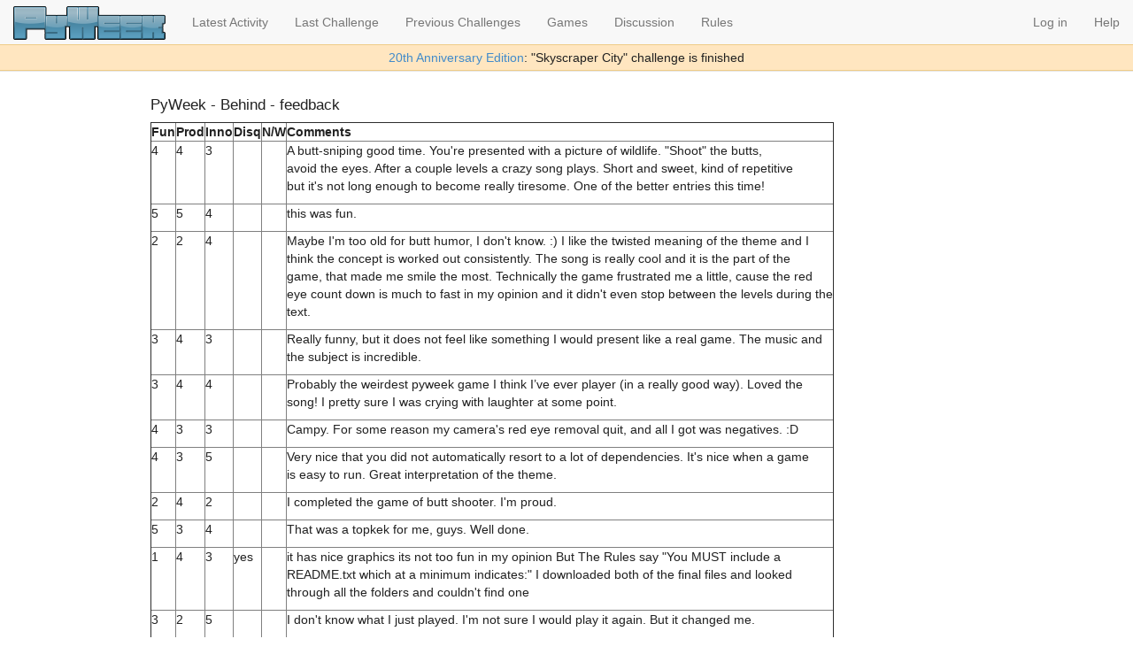

--- FILE ---
content_type: text/html; charset=utf-8
request_url: https://pyweek.org/e/Behind/ratings/
body_size: 2980
content:

<!DOCTYPE HTML>
<html lang="en">
<head>
    <meta http-equiv="Content-Type" content="text/html; charset=utf-8">
    <meta http-equiv="X-UA-Compatible" content="IE=edge">
    <meta name="viewport" content="width=device-width, initial-scale=1">

    <script type="text/javascript" src="//cdnjs.cloudflare.com/ajax/libs/jquery/2.1.1/jquery.min.js"></script>
    <link rel="stylesheet" href="//cdnjs.cloudflare.com/ajax/libs/twitter-bootstrap/3.2.0/css/bootstrap.min.css">
    <script type="text/javascript" src="//cdnjs.cloudflare.com/ajax/libs/twitter-bootstrap/3.2.0/js/bootstrap.min.js"></script>
    <script type="text/javascript" src="//cdnjs.cloudflare.com/ajax/libs/twitter-bootstrap/3.2.0/js/tooltip.min.js"></script>

    <link rel="stylesheet" href="/static/challenge.css" type="text/css">
    <link rel="alternate" type="application/rss+xml"
       title="PyWeek Diaries RSS feed" href="/d/feed/">
    <link rel="shortcut icon" href="/static/favicon.ico">

   <script src="/static/js/challenge.js" type="text/javascript"></script>
    
    <title>PyWeek - Behind</title>
    <script type="text/javascript">
jQuery(function ($) {
    $('a[data-toggle=tooltip]').tooltip();
});
    </script>
    
    
</head>

<body>
<nav class="navbar navbar-default navbar-fixed-top" role="navigation">
  <div class="container-fluid">
    <!-- Brand and toggle get grouped for better mobile display -->
    <div class="navbar-header">
      <button type="button" class="navbar-toggle" data-toggle="collapse" data-target="#bs-example-navbar-collapse-1">
        <span class="sr-only">Toggle navigation</span>
        <span class="icon-bar"></span>
        <span class="icon-bar"></span>
        <span class="icon-bar"></span>
      </button><a href="/"></a>
      <a class="navbar-brand" href="/"><img id="logo" alt="Pyweek" src="/static/pyweek-new.png" style="height: 38px"></a>
    </div>

    <!-- Collect the nav links, forms, and other content for toggling -->
    <div class="collapse navbar-collapse" id="bs-example-navbar-collapse-1">
      <ul class="nav navbar-nav">
            <li><a href="/latest/">Latest Activity</a></li>
            <li>
            <a href="/40/">
                    
                        Last Challenge
                     
                </a>
            </li>
            <li><a href="/challenges/">Previous Challenges</a></li>
            <li><a href="/all_games/">Games</a></li>
            <li><a href="/messages/">Discussion</a></li>
            <li><a href="https://pyweek.readthedocs.io/en/latest/rules.html">Rules</a></li>
      </ul>

      <ul class="nav navbar-nav navbar-right">
        
        <li><a href="/login/?next=/e/Behind/ratings/">Log in</a></li>
        
        
        <li><a href="https://pyweek.readthedocs.io/en/latest/">Help</a></li>
      </ul>
    </div><!-- /.navbar-collapse -->
  </div><!-- /.container-fluid -->

        
	<div id="flash" style="text-align: center; border-top: solid #ec8 1px; border-bottom: solid #ec8 1px; background-color: #ffe6c0; padding: 0.3em;">
		<a href="/40/">20th Anniversary Edition</a>: "Skyscraper City" challenge is finished
	</div>
	
</nav>

<div id="page">




<div id="content">




<h1>PyWeek - Behind - feedback</h1>



<table border="1" cellspacing="0">
<tr>
<th>Fun</th>
<th>Prod</th>
<th>Inno</th>
<th>Disq</th>
<th>N/W</th>
<th>Comments</th>
</tr>

<tr>
<td valign="top">4</td>
<td valign="top">4</td>
<td valign="top">3</td>
<td valign="top"> </td>
<td valign="top"> </td>
<td valign="top"><p>A butt-sniping good time. You&#x27;re presented with a picture of wildlife. &quot;Shoot&quot; the butts,<br>avoid the eyes. After a couple levels a crazy song plays. Short and sweet, kind of repetitive<br>but it&#x27;s not long enough to become really tiresome. One of the better entries this time!</p></td>
</tr>

<tr>
<td valign="top">5</td>
<td valign="top">5</td>
<td valign="top">4</td>
<td valign="top"> </td>
<td valign="top"> </td>
<td valign="top"><p>this was fun.</p></td>
</tr>

<tr>
<td valign="top">2</td>
<td valign="top">2</td>
<td valign="top">4</td>
<td valign="top"> </td>
<td valign="top"> </td>
<td valign="top"><p>Maybe I&#x27;m too old for butt humor, I don&#x27;t know. :) I like the twisted meaning of the theme and I<br>think the concept is worked out consistently. The song is really cool and it is the part of the<br>game, that made me smile the most. Technically the game frustrated me a little, cause the red<br>eye count down is much to fast in my opinion and it didn&#x27;t even stop between the levels during the<br>text.</p></td>
</tr>

<tr>
<td valign="top">3</td>
<td valign="top">4</td>
<td valign="top">3</td>
<td valign="top"> </td>
<td valign="top"> </td>
<td valign="top"><p>Really funny, but it does not feel like something I would present like a real game. The music and<br>the subject is incredible.</p></td>
</tr>

<tr>
<td valign="top">3</td>
<td valign="top">4</td>
<td valign="top">4</td>
<td valign="top"> </td>
<td valign="top"> </td>
<td valign="top"><p>Probably the weirdest pyweek game I think I’ve ever player (in a really good way). Loved the<br>song! I pretty sure I was crying with laughter at some point.</p></td>
</tr>

<tr>
<td valign="top">4</td>
<td valign="top">3</td>
<td valign="top">3</td>
<td valign="top"> </td>
<td valign="top"> </td>
<td valign="top"><p>Campy. For some reason my camera&#x27;s red eye removal quit, and all I got was negatives. :D</p></td>
</tr>

<tr>
<td valign="top">4</td>
<td valign="top">3</td>
<td valign="top">5</td>
<td valign="top"> </td>
<td valign="top"> </td>
<td valign="top"><p>Very nice that you did not automatically resort to a lot of dependencies. It&#x27;s nice when a game<br>is easy to run. Great interpretation of the theme.</p></td>
</tr>

<tr>
<td valign="top">2</td>
<td valign="top">4</td>
<td valign="top">2</td>
<td valign="top"> </td>
<td valign="top"> </td>
<td valign="top"><p>I completed the game of butt shooter. I&#x27;m proud.</p></td>
</tr>

<tr>
<td valign="top">5</td>
<td valign="top">3</td>
<td valign="top">4</td>
<td valign="top"> </td>
<td valign="top"> </td>
<td valign="top"><p>That was a topkek for me, guys. Well done.</p></td>
</tr>

<tr>
<td valign="top">1</td>
<td valign="top">4</td>
<td valign="top">3</td>
<td valign="top">yes</td>
<td valign="top"> </td>
<td valign="top"><p>it has nice graphics its not too fun in my opinion But The Rules say &quot;You MUST include a<br>README.txt which at a minimum indicates:&quot; I downloaded both of the final files and looked<br>through all the folders and couldn&#x27;t find one</p></td>
</tr>

<tr>
<td valign="top">3</td>
<td valign="top">2</td>
<td valign="top">5</td>
<td valign="top"> </td>
<td valign="top"> </td>
<td valign="top"><p>I don&#x27;t know what I just played. I&#x27;m not sure I would play it again. But it changed me.</p></td>
</tr>

<tr>
<td valign="top">3</td>
<td valign="top">3</td>
<td valign="top">4</td>
<td valign="top"> </td>
<td valign="top"> </td>
<td valign="top"><p>This game is alright. Pretty funny, not as fun but innovative.</p></td>
</tr>

<tr>
<td valign="top">4</td>
<td valign="top">4</td>
<td valign="top">3</td>
<td valign="top"> </td>
<td valign="top"> </td>
<td valign="top"><p>Hahahaha pretty hilarious!</p></td>
</tr>

</table>







</div> <!-- content -->

</div> <!-- page -->


<SCRIPT type="text/javascript">
$(document).ready(function(){
        $('li.headlink').hover(
                    function() { $('ul', this).css('display', 'block'); },
                                function() { $('ul', this).css('display',
                                'none'); });
                                    });
</SCRIPT>


<script type="text/javascript">
var gaJsHost = (("https:" == document.location.protocol) ? "https://ssl." : "http://www.");
document.write(unescape("%3Cscript src='" + gaJsHost + "google-analytics.com/ga.js' type='text/javascript'%3E%3C/script%3E"));
</script>
<script type="text/javascript">
var pageTracker = _gat._getTracker("UA-3679620-1");
pageTracker._initData();
pageTracker._trackPageview();
</script>
</body>



--- FILE ---
content_type: application/javascript; charset=utf-8
request_url: https://cdnjs.cloudflare.com/ajax/libs/twitter-bootstrap/3.2.0/js/tooltip.min.js
body_size: 2383
content:
+function(d){var c=function(f,e){this.type=this.options=this.enabled=this.timeout=this.hoverState=this.$element=null;this.init("tooltip",f,e)};c.VERSION="3.2.0";c.DEFAULTS={animation:true,placement:"top",selector:false,template:'<div class="tooltip" role="tooltip"><div class="tooltip-arrow"></div><div class="tooltip-inner"></div></div>',trigger:"hover focus",title:"",delay:0,html:false,container:false,viewport:{selector:"body",padding:0}};c.prototype.init=function(l,j,g){this.enabled=true;this.type=l;this.$element=d(j);this.options=this.getOptions(g);this.$viewport=this.options.viewport&&d(this.options.viewport.selector||this.options.viewport);var k=this.options.trigger.split(" ");for(var h=k.length;h--;){var f=k[h];if(f=="click"){this.$element.on("click."+this.type,this.options.selector,d.proxy(this.toggle,this))}else{if(f!="manual"){var m=f=="hover"?"mouseenter":"focusin";var e=f=="hover"?"mouseleave":"focusout";this.$element.on(m+"."+this.type,this.options.selector,d.proxy(this.enter,this));this.$element.on(e+"."+this.type,this.options.selector,d.proxy(this.leave,this))}}}this.options.selector?(this._options=d.extend({},this.options,{trigger:"manual",selector:""})):this.fixTitle()};c.prototype.getDefaults=function(){return c.DEFAULTS};c.prototype.getOptions=function(e){e=d.extend({},this.getDefaults(),this.$element.data(),e);if(e.delay&&typeof e.delay=="number"){e.delay={show:e.delay,hide:e.delay}}return e};c.prototype.getDelegateOptions=function(){var e={};var f=this.getDefaults();this._options&&d.each(this._options,function(g,h){if(f[g]!=h){e[g]=h}});return e};c.prototype.enter=function(f){var e=f instanceof this.constructor?f:d(f.currentTarget).data("bs."+this.type);if(!e){e=new this.constructor(f.currentTarget,this.getDelegateOptions());d(f.currentTarget).data("bs."+this.type,e)}clearTimeout(e.timeout);e.hoverState="in";if(!e.options.delay||!e.options.delay.show){return e.show()}e.timeout=setTimeout(function(){if(e.hoverState=="in"){e.show()}},e.options.delay.show)};c.prototype.leave=function(f){var e=f instanceof this.constructor?f:d(f.currentTarget).data("bs."+this.type);if(!e){e=new this.constructor(f.currentTarget,this.getDelegateOptions());d(f.currentTarget).data("bs."+this.type,e)}clearTimeout(e.timeout);e.hoverState="out";if(!e.options.delay||!e.options.delay.hide){return e.hide()}e.timeout=setTimeout(function(){if(e.hoverState=="out"){e.hide()}},e.options.delay.hide)};c.prototype.show=function(){var q=d.Event("show.bs."+this.type);if(this.hasContent()&&this.enabled){this.$element.trigger(q);var r=d.contains(document.documentElement,this.$element[0]);if(q.isDefaultPrevented()||!r){return}var p=this;var n=this.tip();var h=this.getUID(this.type);this.setContent();n.attr("id",h);this.$element.attr("aria-describedby",h);if(this.options.animation){n.addClass("fade")}var l=typeof this.options.placement=="function"?this.options.placement.call(this,n[0],this.$element[0]):this.options.placement;var t=/\s?auto?\s?/i;var u=t.test(l);if(u){l=l.replace(t,"")||"top"}n.detach().css({top:0,left:0,display:"block"}).addClass(l).data("bs."+this.type,this);this.options.container?n.appendTo(this.options.container):n.insertAfter(this.$element);var s=this.getPosition();var f=n[0].offsetWidth;var o=n[0].offsetHeight;if(u){var j=l;var k=this.$element.parent();var m=this.getPosition(k);l=l=="bottom"&&s.top+s.height+o-m.scroll>m.height?"top":l=="top"&&s.top-m.scroll-o<0?"bottom":l=="right"&&s.right+f>m.width?"left":l=="left"&&s.left-f<m.left?"right":l;n.removeClass(j).addClass(l)}var i=this.getCalculatedOffset(l,s,f,o);this.applyPlacement(i,l);var g=function(){p.$element.trigger("shown.bs."+p.type);p.hoverState=null};d.support.transition&&this.$tip.hasClass("fade")?n.one("bsTransitionEnd",g).emulateTransitionEnd(150):g()}};c.prototype.applyPlacement=function(k,l){var m=this.tip();var g=m[0].offsetWidth;var q=m[0].offsetHeight;var f=parseInt(m.css("margin-top"),10);var i=parseInt(m.css("margin-left"),10);if(isNaN(f)){f=0}if(isNaN(i)){i=0}k.top=k.top+f;k.left=k.left+i;d.offset.setOffset(m[0],d.extend({using:function(r){m.css({top:Math.round(r.top),left:Math.round(r.left)})}},k),0);m.addClass("in");var e=m[0].offsetWidth;var n=m[0].offsetHeight;if(l=="top"&&n!=q){k.top=k.top+q-n}var p=this.getViewportAdjustedDelta(l,k,e,n);if(p.left){k.left+=p.left}else{k.top+=p.top}var h=p.left?p.left*2-g+e:p.top*2-q+n;var j=p.left?"left":"top";var o=p.left?"offsetWidth":"offsetHeight";m.offset(k);this.replaceArrow(h,m[0][o],j)};c.prototype.replaceArrow=function(g,f,e){this.arrow().css(e,g?(50*(1-g/f)+"%"):"")};c.prototype.setContent=function(){var f=this.tip();var e=this.getTitle();f.find(".tooltip-inner")[this.options.html?"html":"text"](e);f.removeClass("fade in top bottom left right")};c.prototype.hide=function(){var g=this;var i=this.tip();var h=d.Event("hide.bs."+this.type);this.$element.removeAttr("aria-describedby");function f(){if(g.hoverState!="in"){i.detach()}g.$element.trigger("hidden.bs."+g.type)}this.$element.trigger(h);if(h.isDefaultPrevented()){return}i.removeClass("in");d.support.transition&&this.$tip.hasClass("fade")?i.one("bsTransitionEnd",f).emulateTransitionEnd(150):f();this.hoverState=null;return this};c.prototype.fixTitle=function(){var e=this.$element;if(e.attr("title")||typeof(e.attr("data-original-title"))!="string"){e.attr("data-original-title",e.attr("title")||"").attr("title","")}};c.prototype.hasContent=function(){return this.getTitle()};c.prototype.getPosition=function(f){f=f||this.$element;var g=f[0];var e=g.tagName=="BODY";return d.extend({},(typeof g.getBoundingClientRect=="function")?g.getBoundingClientRect():null,{scroll:e?document.documentElement.scrollTop||document.body.scrollTop:f.scrollTop(),width:e?d(window).width():f.outerWidth(),height:e?d(window).height():f.outerHeight()},e?{top:0,left:0}:f.offset())};c.prototype.getCalculatedOffset=function(e,h,f,g){return e=="bottom"?{top:h.top+h.height,left:h.left+h.width/2-f/2}:e=="top"?{top:h.top-g,left:h.left+h.width/2-f/2}:e=="left"?{top:h.top+h.height/2-g/2,left:h.left-f}:{top:h.top+h.height/2-g/2,left:h.left+h.width}};c.prototype.getViewportAdjustedDelta=function(h,k,e,j){var m={top:0,left:0};if(!this.$viewport){return m}var g=this.options.viewport&&this.options.viewport.padding||0;var l=this.getPosition(this.$viewport);if(/right|left/.test(h)){var n=k.top-g-l.scroll;var i=k.top+g-l.scroll+j;if(n<l.top){m.top=l.top-n}else{if(i>l.top+l.height){m.top=l.top+l.height-i}}}else{var o=k.left-g;var f=k.left+g+e;if(o<l.left){m.left=l.left-o}else{if(f>l.width){m.left=l.left+l.width-f}}}return m};c.prototype.getTitle=function(){var g;var e=this.$element;var f=this.options;g=e.attr("data-original-title")||(typeof f.title=="function"?f.title.call(e[0]):f.title);return g};c.prototype.getUID=function(e){do{e+=~~(Math.random()*1000000)}while(document.getElementById(e));return e};c.prototype.tip=function(){return(this.$tip=this.$tip||d(this.options.template))};c.prototype.arrow=function(){return(this.$arrow=this.$arrow||this.tip().find(".tooltip-arrow"))};c.prototype.validate=function(){if(!this.$element[0].parentNode){this.hide();this.$element=null;this.options=null}};c.prototype.enable=function(){this.enabled=true};c.prototype.disable=function(){this.enabled=false};c.prototype.toggleEnabled=function(){this.enabled=!this.enabled};c.prototype.toggle=function(g){var f=this;if(g){f=d(g.currentTarget).data("bs."+this.type);if(!f){f=new this.constructor(g.currentTarget,this.getDelegateOptions());d(g.currentTarget).data("bs."+this.type,f)}}f.tip().hasClass("in")?f.leave(f):f.enter(f)};c.prototype.destroy=function(){clearTimeout(this.timeout);this.hide().$element.off("."+this.type).removeData("bs."+this.type)};function b(e){return this.each(function(){var h=d(this);var g=h.data("bs.tooltip");var f=typeof e=="object"&&e;if(!g&&e=="destroy"){return}if(!g){h.data("bs.tooltip",(g=new c(this,f)))}if(typeof e=="string"){g[e]()}})}var a=d.fn.tooltip;d.fn.tooltip=b;d.fn.tooltip.Constructor=c;d.fn.tooltip.noConflict=function(){d.fn.tooltip=a;return this}}(jQuery);